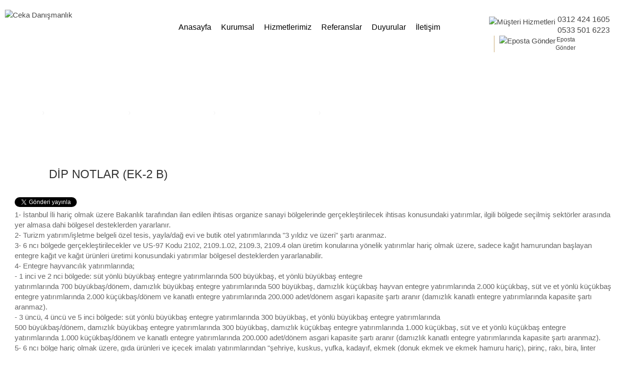

--- FILE ---
content_type: text/html; charset=utf-8
request_url: https://www.cekadanismanlik.com/Sayfa/208/dip-notlar-ek-2-b
body_size: 16345
content:


<!DOCTYPE html>

<html xmlns="http://www.w3.org/1999/xhtml" lang="tr" xml:lang="tr">
<head><meta http-equiv="Content-Language" content="tr" /><meta name="viewport" content="width=device-width, initial-scale=1.0" /><meta http-equiv="Content-Type" content="text/html; charset=UTF-8" /><meta http-equiv="Pragma" content="no-cache" /><meta http-equiv="Expires" content="0" /><meta name="Author" content="Ceka Danışmanlık" /><meta name="Audience" content="All" /><meta name="Classification" content="Turkey" /><meta name="Copyright" content="Bilcom Bilgisayar" /><meta name="Coverage" content="Worldwide" /><meta name="Creator" content="web@bilcom.com.tr" /><meta name="Distribution" content="Global" /><meta name="Language" content="Turkish" /><meta name="Robots" content="All" /><meta name="revisit-after" content="7 Days" /><meta property="og:type" content="website" /><meta name="publisher" content="VS 2020" /><meta name="designer" content="Sinan Emir" />

    <link type="text/css" rel="stylesheet" href="/css/ceka-danismanlik.css?v=11052022" media="all" />
 	<script type="text/javascript" src="/js/2.1.0-jquery.min.js"></script>
    
 <meta property='og:title' content='DİP NOTLAR (EK-2 B)' ><meta property='og:site_name' content='Ceka Danışmanlık'><meta property='og:type' content='article'><meta property='og:url' content='https://www.cekadanismanlik.com/sayfa/208/dip-notlar-ek-2-b'><meta property='og:image' content='https://www.cekadanismanlik.com/images/galeriler/' ><meta property='og:description' content='Ceka Danışmanlık : ' ><meta property='article:author' content='https://www.facebook.com/Ceka-Danışmanlık-101355328320840' ><meta property='article:publisher' content='https://www.facebook.com/Ceka-Danışmanlık-101355328320840' ><link rel='image_src' type='image/jpeg' href='https://www.cekadanismanlik.com/images/galeriler/cekadanismanlik.jpg'><meta property='fb:app_id' content='165434288133193'><meta name='twitter:card' content='photo' /><meta name='twitter:image' content='https://www.cekadanismanlik.com/images/galeriler/cekadanismanlik.jpg' /><meta name='twitter:site' content='@cekadanismanlik' /><meta name='twitter:creator' content='@cekadanismanlik' /><meta name='twitter:description' content='' /><meta name='twitter:title' content='DİP NOTLAR (EK-2 B)' /><meta name='twitter:domain' content='www.cekadanismanlik.com' /><title>DİP NOTLAR (EK-2 B)</title><meta id='Description' name='Description' content='DİP NOTLAR (EK-2 B)'>
    <link type="text/css" rel="stylesheet" href="/css/accordion.css" media="all" />
    <link type="text/css" rel="stylesheet" href="https://cdnjs.cloudflare.com/ajax/libs/ionicons/2.0.1/css/ionicons.min.css">
	    <script type="text/javascript" src="/source/jquery.fancybox.pack.js?v=2.1.5"></script>
    <script type="text/javascript" src="/js/fancybox/fancybox.js"></script>
	<link rel="stylesheet" type="text/css" href="/source/jquery.fancybox.css?v=2.1.5" />


 <script async src="https://www.googletagmanager.com/gtag/js?id=AW-866591846"></script>
<script>
    window.dataLayer = window.dataLayer || [];
    function gtag() { dataLayer.push(arguments); }
    gtag('js', new Date());

    gtag('config', 'AW-866591846');
</script>

</head>
<body>
    <form method="post" action="./Sayfa.aspx?id=208" id="form1">
<div class="aspNetHidden">
<input type="hidden" name="__VIEWSTATE" id="__VIEWSTATE" value="zYWtH0ucwETwWIWBk3RNDqn0y/mGkNEr58H6rFVddp7EzH6qlh5bPaZQa2gobfc775Ilc/[base64]/JJG0G0SzbbRCKWJpp2FJolLZJEzEdNWZ7VMnRSmpaFvyRuAwN/gTsBSB2Og79hgctzYbHSPUW2XYuA2L8DnyAJTZkNsTdTGJQ3jkVuHFSInpn6GMehYR8Jg2+QiwV+RI1YNRpis6T7qzYA1iFAeBgJp945NaEeA7lyh/KmPMlZpvYC4obu5iE0h33CZD2qyAOa7OPk9tCA0K6ivmHfaKe7WwYF7+xV/nY1Z5qnNUk2Jd+P23EL/dxBUh9NqTQEWJuUtyEM7lauB8DwXB8DrCWa/9FjHlIyu4hpI/H5S2hGvXaxYbYBgJ9Ckj1M7PxfrWYcq73V3yodiZvmDyc53WrqonHxAscLGaXqclYjRFxhs+BGn8VWuNnFeF0DeVLjqFSNMH5FLTBHZYp9gEhe+XjiGiUAmpaIjR5Eb0iP0CadEAG1mOhD/GFbt2OwyViQxVLh5dC1lOS0Ld9ppP4fPF13BWBxrLklW0EhTsfOX8MmWwobdmqB19JHtm3Ss58r8c4JCqszrFYJT24P6D0JbHUIRg8krmsBVGomNSu6ObmIeGju1Ywiolz8ALJQeK8D6taWGqKDHk/4N+9qKglyDwgXTGxJ7i/wqc4cqJBX4CZx1gTKP4r4S8gfYmlfl4EbWh0OV7UHb+SSVsjzRu1vso+MRCLBa4+Kp/9+Nc9NnkrYimWbcsiDkz4N+PORCbo4qtuEqWO9FgxZU6uFGewxN/MSKpP1mZFivAiq8AdoS/oES2OGtvnc59TsfysrIZ193R+UBpzJgrE/mrMKhrGSfpnjNFemL1SV3VU1TBhf0yrJ6OBniaC9DwHJpgAC0RFOnywNxZG+dU7FmprE3oN2HX9lxPQaOQ8MByvMm04HLzI4jl8KOUe254ynVx4SXB/vureD0U3sCU2Ue1GuOJ98Gd/e8O7f7LoJ5S0E6u2YcL4TFWHeDv0cPCs3+EylSXkpIFFtOJ9nR0FfM9uiONinWzkw/9aajXycXqaH+Fn08G6KAo3nsaUBdffIiM73jw20M9JTC41wRjTWa/XwICsl/F8L0x5OyzvN5V5FHNlt78AZLtdjE0KdVrELBM5NVwneQRj+mviyTHeX7nQwiTAJRs5VVFKZfEGjkedF9Mah8YKVythxIuBe7NvLoGBUwvwQ/Zy7M9N+4USR2fRUftOnfG+A+jJPvAT7fN89uGrYdDaX14uL+/[base64]/uZLS9ZNb2ChpSst0aVBfcZLP4egyFwGggjQdAXhTpYLnoQxi9fMwt7aXwk1dlk/[base64]/FfTOUNmZqZnqBgXggfRJ8HVqLLxugNJ+A7xwnfaKPAdFjU/l+6ZgxhtaHk8En6IzTFgo+tEoe9D1hyPMehfL8HTZ4GTSTB5CUiVbkK3RT9iPWBbC5mItFBwTHPlSEt240Qwo50vV61n5LVfnpCmHnnFzNi3KwaWuMIuxEw2xkqfD+C9OwOB7Tq2ZJ2jelb1xzuk6GRhtEqnoVRFevju7+7yRJCavr3LUYP/s1EaQR48UgXDYvfsx3KmdhxCLLVoh/[base64]/yvPUjepYYN1Tm8V3cQhxtfFp0qtkQy8w8S0/ISJVJFd3ttj+P/FTKqDCEsiMxnqhsmYU+ibpT6OpAlUOswIw+PUAXVLfFj+t9PASg1vTSuEQ3aaww8e1uJC03N02fQsy+YdNu/SoDJmxoiYGeMytWJvYwVDq1N1PaRX8JUkaGb4Zti1vbUxpptZpmYbMdcwBVqty8lbMnyOW6gm6DXky71d45V/rkGghrh1eAQxfk0RhFUBvoHa+345C+6AZnV+Bljf5HAx5lAWvsWfymbu+UqZut2ZToTAAHGLmdaa1ri8BEJBejEP2wP6pFQ1LgL4IyUqwsZTAxZbz/9Uh77cmKFck9nus84j+Uy9OIrE071oJH1S9I8HgqalxEChJWkMxLD4eQbfPTWn/2ox4XkPwyaOjImzU/7uQr2QfK1w+H/S8r+0ArR4pISNjpeyFZ2G7TyQEJaIkDmcY4vtUVmcVn5dYRDKzP8Lajss4W4ffsTP1hiPhj+btX7CGaFPBtm9YFsO3YN4usGlKMuF98VsTX8CsRuFJnfEgh39NV0Rd7q2N69gJRfy8liHusuI42K+I601QBJ1dIrnQIajRFywkUU6VK6BPH/[base64]/xkNDHePV9dtBjlnt9uOxW9CzebzVy0o0RsPQtacntW6TjXBVNnVmAudWfT/0crWz1LrdbUV8b+oO7oKTKBKcDlVs2s3LbicFI6GjB1x5xi7QM8CTf/8F/v/3tgP3ECNEJModJ/NQEyNrhUP9v/imzeVua33XNPe0mjD4bupx/4ctwCFsp9pHoGvVf4wrQ7Igs1hO/MxmEdXhhSlyS5LKqBh/JEoBIgN2mCnGg6zzUpZsXm+7Uyv41QFeig0XkZe8B5vsdcmlRGQjRZKHtmd8CdoftRTxE0XgALMz9eodyqg3kYi+Lm5yFopxmWXsZKxn09UciaSSeT07dI/WGpdjkVDO+u1S7rNz0gG2nwH5aY+qX6nOPzFOa2nE1Rf6z6BC2W8i67XVi6aLCnYa+I7bLQUYSKufOcn4HuxKxbarI4u5HpXikWAbM5SJPVYjXR7ZQZYwy0vL5vKx/2uDHyt/Y5xT7gyJ/[base64]/vLLGJe7I0FgPEkSe4ukp2LQMp4CUJiMXiKhkYnogjx9GkzKEzf6l86RoD3Notri4q0NdW0UfDsSJPnjMYnSr3SFqOPMsN8AihQcIg+/CfjGZVKMiYTymaaSylbqW+IxqK5DWBCdZK/YOfFkqgvnp4TtUwJRef0htShVorY5VULASJmpGJyVKNX9h02RiV5Y4FkSnkKLhJH/rSMckkCASJKsMkPBCY3xDLllmEl6nF7v5pRW22v570JBdZoPJuJBrXFRdVE18VoRmYu4TMnb4ACfk1/mmi1Oy2WMjDYjSU2sD0cYGnwdCGQd2I3mUqwbRH5Jq0oGzn4Ceo2Sq6EUIEzbnaIdnxGeIOtT4omd5wI9XKyaW5D4WalyGKZrIfsO31Pn7t4CaBMyqVKnXntzkkUpF5gdacs0WgtfEstcgpTnb56kA9FhZixBMHWVdgI+Hr0rFeT2JSvojxmGlbPtyFoyprBb/FlqEQHOeIsRQCzCjC3to+oNGhFnQku9yp+SJPmfTam6qwQl7KiPXCVs82REya1MIEyFtbbsVdNR/XbM6TvOUmMhiyUnW2MxpPh4m82OpR7Kw1UzVZwmuqQv8bnVl9Y+0LUoQkylf6J3Frq8Q1g+WLu1Alh1BtxzDO65QqX4i0TZHsXyVU5EL8IHzhXlF7s0vNNJVQl2sGh7A5hq719csfMdROQYdasRm7Lrvs8/mOkM0F/UNxjPu1pWmWoFs5sBqLqRaZpDZ6nPlIQINUSZjRjm8jwGZYIlc3FqjwirpyWiPRw+jt2/dzAHTq6kQhQGO3ZJzKP37IvcXRHiRwHW3g+kDajJNYSLKWMc3sunBkaH6yPRSHrVTd9Hlf567ms0kVskmPR89pHDi4AQoLI1BVDE9OeJmR3+FHDMFSw0EJQ9iLaLdaq1qW/[base64]/i1B7xZCxou1BwlgbbqJYArKeON2ch7NCO1Uq/CO9oCP+tRlTlnMVOKCqnT4y6cC8QssMNv4taQuD6ngJ4u7I0lrYSlPB5mlcjvq6uHnUUzgyUyNrDFqbOgJxrbYMD2yUd8y5hJK118DsA6auUYKJLXpDY9IwxAwYfed7O3Dz6tF3ukmpyA7I2gVnyHP85cVX7CN6B+YKPLUuOanU1jb2mpdLPKzHE/NRwFds/Wk1TOZDOx3Fj4fnbyY4R/4DmSYpamFNEUWtzR66UbrJmkDdyhOacaVcjrJagEAJRCk5fD+k22TCV+U1Fl5bUENdV1sraBt1g1TWLnXED2Tc/VmtPyABuNkFBusEJGMhsc5ca/UDLE5DYld2sQsBpwqgn8G+XiagdjkBNPo4vSL+JhdS37JV2qrjIXSk5hSpHRyAavcIkABmcKtV4rMptDgo6LjD5gC+2qowuj4tP93N+W0bypXPmaSbNzHijIoj7X9q8nK5A/10HD2wCVaMjS2kRPdfH5EiWVmsvFNPucUMOQnVPRgdsYij6GX0OYbwFXYofeArjLFAbCuzJWkB8XHKQT6H4PiKWohqEnTJEqLh5NcnYWju5wQBIIhEDAZxp4GlkdypOXN8EX/g/attlsETMLD/eWXgVvIOvhdZA+RHXOmVO4Ua402L5ySbjY1aEPlftKAVQGiSj5mCf3tVTk9PdIGdt2rC8w6NN7bSyFRZ8tepKpwF/fuq0sN9DJeeZOg+MwG6Uh5xV8Utx4QutxJM/X+qo2R9p+srImajPDUB3cAQhjGbm+z4b/2ZlRaIagzGFivi0dNPWgJ2UIgKCgBMUBp7pIOYlwwzjnfsrElimi692qPPIAjbHdGMmR9Q8DE29cdNX3ZWvWG8Tr7dcCRsOvq+D8Tf4HYPU1kteS7lP6SLZoyDEgMS2PwjcMA/yY/in5ujRTQFe6eM1zX1HKhR8FYkUmwXJcIB1BP9PORgAO2dVpom0loA/AeSDKPLuCwBCHNDcovbKWo7e7Kfww4WSzgeL2XA8REqzU9K/VX4S/695y84uagcncMVpONaz1/GzJGNbe9vGGH/r0WORLqNb/LRIOhTkZzzV1L4aTP55Lttpj1UdoaMdk30QRZRDco13fhnrCEKViXBHtuSHq/f+Dn/tkXsg/[base64]/tOmWPDpetgNob9XUHPp/VJjkoMDm1B0saR6LfY+AgyPjaoaXWx4DLGFqFLDEhW+TtO3bV9Vo4y7uEoJLC0V5k4+gvrV9mZrMqwPHauP+90uXh+CqRLgPniZ6R3hEtEuOu8PNm7otC2V0WAFPbT+0RE0+CtKf//vID7dejlAvFyTnejiY0iU65qb2CF5bmZx/p7VttqjTpfSyZzcax3wVFCk2v9n9IOB/uESRoCivP0AWcXVJmaJPw6JELkvdDhkXB9fviDWwOlWxIdm0D5NcjLEjBReSzy7tALrGBjsruvik6yob20InBf8kl34Vy4kPaisie5AfcXsdrhUoC6Xpp9whn5pCtN4ovf8d06wNBrXOGmXq8A9KltORABN9Li/iOlnBY8JhfzQxTpaWkOcV9Zd627ypm8cRKKf3V1yC1JMeeQcYVir7u8zf11rOQsudbRX2XSh5Bb5ZUZ/[base64]/qz06giTzq7fDvJGJIOZ27Q/aNrOcY7ywonxzpb08haoRXNIKNNQHIL3PsdJd+uRgQaPhPaOJ5zhZttzY4ztMZBOSnhrhaH6/pDLG/aup5YWUTnMJPJG7LLkLw45ot6ZS2XklxN+H2nOL6Ov8SpNZeefdXTBmhWfyDoE+SC4STjX+bFvpf8dE0RDAfaDn59HSd7vIlHidetbEgDe7UujskIWZxtFdT5pQ4+NzQKbHxLM2XHb71aWwGoXdfPRRCiV3g9DuZxKEA4KOmN8LviUo/siQQpYiSCkjPYzhWMeOWg/ErFkX9qvzl6AgeWvTSPoWWb027D0BBY5C2aTJX9krQhCIafTQk2lHSYybJsrt4oOd1qoi3AXQU+zdMh8/oDJT+GHw+zryK+7nv797n6nDOlNPRe3V/O+OXhX5roToiBAfEsIuVXcK72TFeRLDww4JB5XXZL3QlDfcRkgd3lD8F8V/XcgRJMfqmhcW2wICRTuLS8nPT2HCNEpDnqYopVOYOchvENBgzqrIL3L1llI5DVlG2yBt5zqf0AbBPDw/xyHWC1+DDoHVq/gMxDbG1T/2TH5Mn7nCUOSHumWw8cVnR8GhJKSkLicCbNL09MWGkqoZkHwXcgunsGK8gAoYNwcrx/3od6OvqiYOzgRMM4ta03eXMRUyriAG2bpe0fmIUmlvysnqJokdRvx1TBAJL2RvcLiVtMeC8Y78LRWdfkRR1BtwUbtFJeMs40rpcB3IjSQVN6tZFsRRpqBslL/Jttvz6js2YGYCT1MW2DV1Um07FoeFQ6dPlEC36wUCgz5FXBI70RPwRXbq/TLIv6hF5M9ABg5YpBEPm7OMlqD/7HMDtm1cs34T0fYBB4SPaHcTsrMLbSO8eQ48dKe7WU55WDebh3u9GanI4t5Jq8PUHAZPBMDh/nDC8L6viudQnkcuyIy6hv9hyV+ZWG/H5fcVzXapCPk2qmDnut+D8p2I/[base64]/cMbwXmEyqH8l9y6qt71b44a/82zzrkeaFYbwi1QxGRFL7evcFuodytJg7EVYM6feTVwVWwTlxzeTOTpVLsacgoCV7huxr7FSIJv6RcnQgJMHB20usHDxJ325ecibrhm6IJaF2s1NmqlQmKW4/qBli51lAtPZDeB1WjsB3ueJiFJ93DeyL5DVCG9eoFK1enkcCcPqNN28rdmFDeprcLA/1RvAEioCR2SJMqz/cIQPktOzl3SlqElWerKh6uXcn4Ce8bSvjHWHMdeAtew1h/[base64]/wbEykLBeNGxh+Xd2Lr95hvJlYA7a4BEQfSY4dsuagYGWmFA1Cjj6EpYFIewMEw7yEcz0okHtoZS4duLT+NTstoVBXa5p5R34Nw0cp8Cz2gaayyukUX42VJydfEAmJyR6EsSuiHg7UXHPGhD7UOegQtwdyXaOoJRqho8OcA+oTTphWjDkkVqDv2q1odkp3M/TjxaUbpDZeMyew/or5MnKvQjc2qapmoFK4/kuyV/mD0ChRvp3hvcBLkGrWzLziTTyEybq5tLDbtVGpNmnWIglBCk5oIsToCN01GPChuTeA2OtA3C1YeKPWDO6JNWDux41N8fXI5xXEHcxdYZD+/[base64]/eAs9FI5g+MIoomRz/YbMpB4M5ZVi/6kzNRZ8mGgFAkkVQEU/oye5c1ZJFE4FTAYzFZWgG+9wwGZKMznV4hga/rE2gpUXak5QWwrJuCc/weH0TXdSBLfPln1dh8OF8CU3KC5/XOqS8+EBGU4VhFNzSrd4Y3HMCTtqQY0iIpOtMTmkn9625an0fNaDuKKQX8AZJghR06E4Sn2BpdFoPlMfZPkD+isDTon0r7A255WeJ7qwwTx/[base64]/gy/kJWhZPJc/AJ4k4s5QloUfJfhxesyWJRg2fuDXXRVRWa3pWmoEdYCbG1A1V7RuxHOLkdZuPLRvkfy5MO7zTHGuE7wn/Bd2AswocqoTWNb6KIzH9xXVy+cqqjVVWveXajZLeGfst4C11kfIhUC+fhBBSbBdE8/YkElGtDZlqVTq5fd48CGZ9izF6KFmqJO6Ri1ZWIiNZ5SA0hnW/Do4qp3XmyBXEEw+/3T4usBEn4Lkp0q+sb/vbiyyUjSH9aiaSeGbvW7RCkgegUo=" />
</div>

<div class="aspNetHidden">

	<input type="hidden" name="__VIEWSTATEGENERATOR" id="__VIEWSTATEGENERATOR" value="00210AB9" />
	<input type="hidden" name="__VIEWSTATEENCRYPTED" id="__VIEWSTATEENCRYPTED" value="" />
</div>
        <!--header-->
	    <div class="header" id="content">
		    <div style="margin:auto;width:100%;max-width:1540px;position:relative;">
		    <!--logo-->
		    <a href="/"><img src="/images/ceka-danismanlik-logo.png" class="logo" alt="Ceka Danışmanlık"></a>
		    <!--logo-->
		
	       <!--menu wrapper-->
	       <div class="MenuWrapper">
		       <div class="wrapper">

				    <div class="toggleMobile">
					    <span class="menu1"></span>
					    <span class="menu2"></span>
					    <span class="menu3"></span>
				    </div>

                    
<div id="mobileMenu">
    <ul id="MainMenu1_mobilNav">
       
    <li><a href=https://www.cekadanismanlik.com/Default.aspx title='ceka danışmanlık'>ANASAYFA</a></li><li><a href='#'>KURUMSAL</a> &#9660;<ul><li><a href=https://www.cekadanismanlik.com/Sayfa/2/hakkimizda title='Hakkımızda'>Hakkımızda</a></li></ul><li><a href='#'>HİZMETLERİMİZ</a> &#9660;<ul><li><a href=https://www.cekadanismanlik.com/Sayfa/697/yatirim-tesvik-belgesi title='Yatırım Teşvik Belgesi'>Yatırım Teşvik Belgesi</a></li><li><a href=https://www.cekadanismanlik.com/Sayfa/692/genel-yatirim-tesvik-belgesi title='Genel Yatırım Teşvik Belgesi'>Genel Yatırım Teşvik Belgesi</a></li><li><a href=https://www.cekadanismanlik.com/Sayfa/693/bolgesel-yatirim-tesvik-belgesi title='Bölgesel Yatırım Teşvik Belgesi'>Bölgesel Yatırım Teşvik Belgesi</a></li><li><a href=https://www.cekadanismanlik.com/Sayfa/694/oncelikli-yatirim-tesvik-belgesi title='Öncelikli Yatırım Teşvik Belgesi'>Öncelikli Yatırım Teşvik Belgesi</a></li><li><a href=https://www.cekadanismanlik.com/Sayfa/695/yatirim-tesvik-belgesi-revizesi title='Yatırım Teşvik Belgesi Revizesi'>Yatırım Teşvik Belgesi Revizesi</a></li><li><a href=https://www.cekadanismanlik.com/Sayfa/696/turizm-yatirim-isletme-yesil-yildiz-belgeleri title='Turizm Yatırım / İşletme / Yeşil Yıldız Belgeleri'>Turizm Yatırım / İşletme / Yeşil Yıldız Belgeleri</a></li></ul><li><a href=https://www.cekadanismanlik.com/Sayfa/740/referanslar title='Referanslar'>REFERANSLAR</a><li><a href=/Duyurular.aspx title='Duyurular'>DUYURULAR</a><li><a href=https://www.cekadanismanlik.com/Sayfa/739/iletisim title='İletişim'>İLETİŞİM</a></ul>
</div>           
<div class="dropdownMenu">
    <div class="master-menu">
        <ul id="MainMenu1_mainNav">
            
        <li><a href=https://www.cekadanismanlik.com/Default.aspx>Anasayfa</a></li><li><a href='#'>Kurumsal</a><ul><li><a href=https://www.cekadanismanlik.com/Sayfa/2/hakkimizda title='Hakkımızda'>Hakkımızda</a></li></ul></li><li><a href='#'>Hizmetlerimiz</a><ul><li><a href=https://www.cekadanismanlik.com/Sayfa/697/yatirim-tesvik-belgesi title='Yatırım Teşvik Belgesi'>Yatırım Teşvik Belgesi</a></li><li><a href=https://www.cekadanismanlik.com/Sayfa/692/genel-yatirim-tesvik-belgesi title='Genel Yatırım Teşvik Belgesi'>Genel Yatırım Teşvik Belgesi</a></li><li><a href=https://www.cekadanismanlik.com/Sayfa/693/bolgesel-yatirim-tesvik-belgesi title='Bölgesel Yatırım Teşvik Belgesi'>Bölgesel Yatırım Teşvik Belgesi</a></li><li><a href=https://www.cekadanismanlik.com/Sayfa/694/oncelikli-yatirim-tesvik-belgesi title='Öncelikli Yatırım Teşvik Belgesi'>Öncelikli Yatırım Teşvik Belgesi</a></li><li><a href=https://www.cekadanismanlik.com/Sayfa/695/yatirim-tesvik-belgesi-revizesi title='Yatırım Teşvik Belgesi Revizesi'>Yatırım Teşvik Belgesi Revizesi</a></li><li><a href=https://www.cekadanismanlik.com/Sayfa/696/turizm-yatirim-isletme-yesil-yildiz-belgeleri title='Turizm Yatırım / İşletme / Yeşil Yıldız Belgeleri'>Turizm Yatırım / İşletme / Yeşil Yıldız Belgeleri</a></li></ul></li><li><a href=https://www.cekadanismanlik.com/Sayfa/740/referanslar title='Referanslar'>Referanslar</a></li><li><a href=/Duyurular.aspx title='Duyurular'>Duyurular</a></li><li><a href=https://www.cekadanismanlik.com/Sayfa/739/iletisim title='İletişim'>İletişim</a></li></ul>
    </div>

    <div class="clear"></div>
</div>
					
		       </div>
		    </div>
		    <!--menu wrapper-->
 
		    <!--contact-->
		    <div class="h-contact">
			
		        <div class="call">
				    <a href="tel:+905335016223"><img src="/images/call.png" alt="Müşteri Hizmetleri" class="fl"></a>
					<p class="nbr">
					  <a href="tel:+903124241605"><span>0312 424 1605</span></a><br>
					  <a href="tel:+905335016223">  0533 501 6223</a>
					</p> 
			    </div>
			
			    <div class="email">
				    <a href="mailto:info@cekadanismanlik.com"><img src="/images/mail.png" alt="Eposta Gönder" class="fl"><p><span>Eposta<br>Gönder</span></p> </a>
			    </div>
			    <p class="nbrmobile fr"><a href="tel:+905335016223">  0533 501 6223</a></p>
			    <div class="clear"></div>

		    </div>
		    <!--contact-->
			</div>

		    <div class="clear"></div>

	    </div>
	    <!--header-->
            
			

    <span id="ContentPlaceHolder1_lblBanner"><div class='page-banner' style='background:url(https://www.cekadanismanlik.com/images/galeriler/banner.jpg) no-repeat top center;'><div class='wrapper'><h1>Yatırım Teşvik Sektörleri</h1><div class='maps'><i class='fa fa-home'></i><a href='https://www.cekadanismanlik.com/'>Anasayfa</a>&nbsp;&#8250;&nbsp; <a href='#'>Yatırım Teşvik Sektörleri</a>&nbsp;&#8250;&nbsp; <a href=https://www.cekadanismanlik.com/Sayfa/700/egitim-yatirim-tesvikleri>Eğitim Yatırım Teşvikleri</a>&nbsp;&#8250;&nbsp; <a href='#'>Türkiye Yatırım Teşvik Belgesi</a>&nbsp;&#8250;&nbsp; <a href=https://www.cekadanismanlik.com/Sayfa/207/kilis-ili-yatirim-tesvik-belgesi>Kilis İli Yatırım Teşvik Belgesi</a></div></div></div></span>

    <div class="page-cont">
 
		<div class="page-head">
			<div class="wrapper">
				<h2>DİP NOTLAR (EK-2 B)</h2>
			</div>
		</div>
		
		<div class="content">
		
		     <!--social media-->
            <div class="smedia">

                     <a href="https://twitter.com/share" class="twitter-share-button" style="float:left;" data-via="Ceka Danişmanlık" data-lang="tr" data-count="none">Tweetle</a> 
                              
					<script>
					    !function (d, s, id) {
					        var js, fjs = d.getElementsByTagName(s)[0], p = /^http:/.test(d.location) ? 'http' : 'https';
					        if (!d.getElementById(id)) {
					            js = d.createElement(s);
					            js.id = id;
					            js.src = p + '://platform.twitter.com/widgets.js';
					            fjs.parentNode.insertBefore(js, fjs);
					        }
					    }
	                (document, 'script', 'twitter-wjs');
                    </script> 
                    <div class="fb-share-button" data-share="true" data-layout="button_count" style="float:left!important; top:0px;"></div>
                    <script>
                        window.fbAsyncInit = function () {
                            FB.init({
                                appId: '165434288133193',
                                xfbml: true,
                                version: 'v2.4'
                            });
                        };

                        (function (d, s, id) {
                            var js, fjs = d.getElementsByTagName(s)[0];
                            if (d.getElementById(id)) { return; }
                            js = d.createElement(s); js.id = id;
                            js.src = "//connect.facebook.net/tr_TR/sdk.js";
                            fjs.parentNode.insertBefore(js, fjs);
                        } (document, 'script', 'facebook-jssdk'));
                    </script>

                             
            </div>

            <!--social media-->

            

            <p>
	1- İstanbul İli hariç olmak üzere Bakanlık tarafından ilan edilen ihtisas organize sanayi bölgelerinde gerçekleştirilecek ihtisas konusundaki yatırımlar, ilgili bölgede seçilmiş sektörler arasında yer almasa dahi bölgesel desteklerden yararlanır.<br />
	2- Turizm yatırım/işletme belgeli özel tesis, yayla/dağ evi ve butik otel yatırımlarında "3 yıldız ve üzeri" şartı aranmaz.<br />
	3- 6 ncı bölgede gerçekleştirilecekler ve US-97 Kodu 2102, 2109.1.02, 2109.3, 2109.4 olan üretim konularına yönelik yatırımlar hariç olmak üzere, sadece kağıt hamurundan başlayan entegre kağıt ve kağıt ürünleri üretimi konusundaki yatırımlar bölgesel desteklerden yararlanabilir.<br />
	4- Entegre hayvancılık yatırımlarında;<br />
	- 1 inci ve 2 nci bölgede: süt yönlü büyükbaş entegre yatırımlarında 500 büyükbaş, et yönlü büyükbaş entegre<br />
	yatırımlarında 700 büyükbaş/dönem, damızlık büyükbaş entegre yatırımlarında 500 büyükbaş, damızlık küçükbaş hayvan entegre yatırımlarında 2.000 küçükbaş, süt ve et yönlü küçükbaş entegre yatırımlarında 2.000 küçükbaş/dönem ve kanatlı entegre yatırımlarında 200.000 adet/dönem asgari kapasite şartı aranır (damızlık kanatlı entegre yatırımlarında kapasite şartı aranmaz).<br />
	- 3 üncü, 4 üncü ve 5 inci bölgede: süt yönlü büyükbaş entegre yatırımlarında 300 büyükbaş, et yönlü büyükbaş entegre yatırımlarında<br />
	500 büyükbaş/dönem, damızlık büyükbaş entegre yatırımlarında 300 büyükbaş, damızlık küçükbaş entegre yatırımlarında 1.000 küçükbaş, süt ve et yönlü küçükbaş entegre yatırımlarında 1.000 küçükbaş/dönem ve kanatlı entegre yatırımlarında 200.000 adet/dönem asgari kapasite şartı aranır (damızlık kanatlı entegre yatırımlarında kapasite şartı aranmaz).<br />
	5- 6 ncı bölge hariç olmak üzere, gıda ürünleri ve içecek imalatı yatırımlarından "şehriye, kuskus, yufka, kadayıf, ekmek (donuk ekmek ve ekmek hamuru hariç), pirinç, rakı, bira, linter pamuğu, çay, fındık kırma/kavurma, hazır çorba ve et suları ve müstahzarları üretimleri ile tahıl ve baklagil tasnif ve ambalajlanması" yatırımları bölgesel desteklerden yararlanamaz. Ayrıca, 4 üncü, 5 inci ve 6 ncı bölge illerinin organize sanayi bölgelerinde gerçekleştirilecek komple yeni yatırım cinsindeki yem üretimi yatırımları bölgesel desteklerden yararlanabilir.<br />
	6- Derinin tabaklanmasına yönelik yatırımlar sadece organize sanayi bölgelerinde teşvik edilir.<br />
	7- Çuval üretimine yönelik yatırımlar sadece 6 ncı bölge illerinde gerçekleştirilmesi halinde bölgesel desteklerden yararlanır. Dokuma yatırımları ile ilgili olarak 27//2/2019 tarihli ve 798 sayılı Cumhurbaşkanı Kararının 5 inci maddesi hükmü daha önceki kararlara istinaden düzenlenen teşvik belgeleri de dâhil olmak üzere tamamlama vizesi yapılmamış teşvik belgelerine de uygulanır.<br />
	8- 6 ncı bölge hariç olmak üzere, I. grup madenler ve mıcır yatırımları ile İstanbul İlinde gerçekleştirilecek maden istihraç ve/veya işleme yatırımları bölgesel desteklerden yararlanamaz.<br />
	9- Aşağıda belirtilen yatırım konuları bulunduğu bölgede uygulanan bölgesel desteklerden yararlanır:<br />
	a) Müteharrik karakterli araçlar hariç olmak üzere lojistik yatırımları.<br />
	b) Jeotermal enerji ile veya enerji santralleri atık ısısı ile konut ısıtma/soğutma yatırımları.<br />
	c) Asgari 5 milyon TL tutarındaki havalimanı ve havalimanı yer hizmetleri yatırımları ile liman ve liman hizmetleri yatırımları (yat limanı ve marina dâhil).<br />
	ç) İstanbul İli hariç olmak üzere, rafine edilmiş petrol ürünleri yatırımları.<br />
	d) 4 üncü ve 5 inci bölgelerde gerçekleştirilecek cam ve cam ürünleri imalatı konusundaki yatırımlar (çok katlı yalıtım camları hariç).<br />
	e) Turizm yatırım veya işletme belgeli deniz turizmi tesis yatırımları.<br />
	f) 5 inci bölge illerinde aynı organize sanayi bölgesinde gerçekleştirilecek komple yeni cinsindeki iplik, dokuma ve apreleme konularında her üç yatırım konusunu içeren entegre yatırımlardan, iplik ve dokuma kapasitesinin apreleme kapasitesini aşmaması kaydıyla EK-2A ve EK-4’de belirtilen asgari tutarları ayrı ayrı sağlayan yatırımlar.<br />
	g) 4 üncü ve 5 inci bölgelerde gerçekleştirilecek kauçuk ve kauçuk ürünleri imalatı konusundaki yatırımlar.<br />
	ğ) US- 97 kodu 2519.0.04 olan vulkanize edilmiş kauçuktan taşıyıcı kolonlar ve transmisyon kolonları üretimine yönelik yatırımlar (depremde hasar önleyici sismik izolasyon cihazı, epoksi kaplı öngerme halatı vb.)<br />
	10-Birden fazla bölgede gerçekleştirilecek bölgesel yatırımlar, görece daha fazla gelişmiş bölgenin desteklerinden yararlanır. Ancak, bölgesel nitelikteki entegrasyon yatırımlarında entegrasyonu oluşturan ve farklı bölgelerde gerçekleştirilecek yatırımlar, ayrı teşvik belgesi düzenlenmesi kaydıyla bulunduğu bölgenin desteklerinden yararlanır.<br />
	11- Asgari 5 milyon TL tutarındaki sondaj yatırımları 2 nci bölgede uygulanan bölgesel desteklerden yararlanır.<br />
	12- İstanbul ili hariç olmak üzere, kenevir, keten, jüt vb. kabuk liflerin elyaf haline getirilmesi yatırımı ile entegre iplik yatırımları<br />
        13-(Ek:RG-.17/12/2020-31337) İstanbul ili hariç olmak üzere, US- 97 kodu 2710.8.02 olan ferro-krom üretimine yönelik yatırımlar.
</p>


            
			
		</div>

	</div>

    <script src="/js/script.js" type="text/javascript"></script>


			
        <!--footer-->
	    <div class="footer">
		    <div class="wrapper">
			
			    <div class="list">
			        <h2>Bize Ulaşın</h2>
			        <ul>
				        <li>Meşrutiyet Mahallesi Meşrutiyet caddesi No: 12- 42 Konak Apartmanı Kat 7 Çankaya/ANKARA</li>
					    <li>Tel. 0312 424 16 05</li>
					    <li>Cep. 0533 501 62 23</li>
					    <li> &#105;&#110;&#102;&#111;&#64;&#99;&#101;&#107;&#97;&#100;&#97;&#110;&#105;&#115;&#109;&#97;&#110;&#108;&#105;&#107;&#46;&#99;&#111;&#109; </li>
			        </ul>
			    </div>
			
			    <div class="list">
				    <h2>Hizmetlerimiz</h2>
				    <ul>
					    <li><a href="/Sayfa/697/yatirim-tesvik-sistemi" title="Yatırım Teşvik Sistemi">Yatırım Teşvik Sistemi</a></li>
					    <li><a href="/Sayfa/692/genel-yatirim-tesvik-belgesi" title="Genel Yatırım Teşvik Belgesi">Genel Yatırım Teşvik Belgesi</a></li>
					    <li><a href="/Sayfa/693/bolgesel-yatirim-tesvik-belgesi" title="Bölgesel Yatırım Teşvik Belgesi">Bölgesel Yatırım Teşvik Belgesi</a></li>
					    <li><a href="/Sayfa/694/oncelikli-yatirim-tesvik-belgesi" title="Öncelikli Yatırım Teşvik Belgesi">Öncelikli Yatırım Teşvik Belgesi</a></li>
					    <li><a href="/Sayfa/695/yatirim-tesvik-belgesi-revizesi" title="Yatırım Teşvik Belgesi Revizesi/Tamamlama Vizesi">Yatırım Teşvik Belgesi Revizesi/Tamamlama Vizesi</a></li>
					    <li><a href="/Sayfa/696/turizm-yatirim-isletme-yesil-yildiz-belgeleri" title="Turizm Yatırım/İşletme/Yeşil Yıldız Belgeleri">Turizm Yatırım/İşletme/Yeşil Yıldız Belgeleri</a></li>
				    </ul>
			    </div>
			
			    <div class="social">
				    <div style="width:200px; margin:auto">
					   <h2>Teklif Formu</h2>
					   <a href="/talep-formu.aspx" style="font-weight:500;"> 
					      <p style="background:#d6d6d6;border-radius:5px;padding:10px; ">Lütfen talep ettiğiniz hizmeti bize iletin.</p> 
					   </a> 
					</div>
				    <h2>Sosyal Medya</h2>
				    <a href="https://www.facebook.com/cekadanismanlik/" target="_blank"><img  class="lazy" data-src="/images/facebook.png" style="width:44px" alt="Ceka Danışmanlık Facebook"></a>
				    <!--<i class="fa fa-twitter-square" aria-hidden="true"></i>
				    <i class="fa fa-instagram" aria-hidden="true"></i>-->
			    </div>
			
		    </div>
	    </div>
	    <!--end footer-->
	
	    <div class="f-bottom">
		    <div class="wrapper">
		        <p class="fl">Copyright © 2019 Ceka Danışmanlık</p>
			    <span class="nav_up" id="nav_up"><img class="lazy fr" data-src="/images/arrw-top.png"  alt="Yukarı"></span>
			    <div class="clear"></div>
		    </div>
	    </div>
	
	    <div class="blc">
	        <a href="#"><img class="lazy" data-src="/images/bilcom.png" alt="bilcom Bilgisayar"></a>
	    </div>


  <script  type="text/javascript" src="/js/lazy.js?v=10052022"></script>

 
    <!--Menu Resize-->
    <script src="/js/menu/prefixfree.min.js?v=10052022"></script>
    <script src="/js/menu/script.js?v=10052022"></script>
    <script src="/js/menu/jquery.easing.js?v=10052022"></script>
    <!--Menu Resize End-->	
	    <!-- bxSlider Javascript file -->
	    
	<script>
		
		$(function () {
			var $elem = $('#content');

			$('#nav_up').fadeIn('slow');

			$(window).bind('scrollstart', function () {
			    $('#nav_up,#nav_down').stop().animate({ 'opacity': '0.2' });
			});
			$(window).bind('scrollstop', function () {
			    $('#nav_up,#nav_down').stop().animate({ 'opacity': '1' });
			});

			$('#nav_up').click(
			    function (e) {
				    $('html, body').animate({ scrollTop: '0px' }, 1000);
			}
			);
		});
	
	</script>
		
        		
<meta name="google-site-verification" content="z89I8pSn0DPWBPKxSEUoQgY8M8IKDRr0-lTgkRaUIFY" />
<!-- Global site tag (gtag.js) - Google Analytics -->
<script async src="https://www.googletagmanager.com/gtag/js?id=UA-153192323-1"></script>
<script>
    window.dataLayer = window.dataLayer || [];
    function gtag() { dataLayer.push(arguments); }
    gtag('js', new Date());
    gtag('config', 'UA-153192323-1');
</script>
</form>
</body>
</html>


--- FILE ---
content_type: application/javascript
request_url: https://www.cekadanismanlik.com/js/menu/prefixfree.min.js?v=10052022
body_size: 2662
content:
!function(){function e(e,r){return[].slice.call((r||document).querySelectorAll(e))}if(window.addEventListener){var p=window.StyleFix={link:function(n){try{if("stylesheet"!==n.rel||n.hasAttribute("data-noprefix"))return}catch(e){return}var r,t=n.href||n.getAttribute("data-href"),i=t.replace(/[^\/]+$/,""),a=(/^[a-z]{3,10}:/.exec(i)||[""])[0],s=(/^[a-z]{3,10}:\/\/[^\/]+/.exec(i)||[""])[0],o=/^([^?]*)\??/.exec(t)[1],l=n.parentNode,u=new XMLHttpRequest;u.onreadystatechange=function(){4===u.readyState&&r()},r=function(){var e=u.responseText;if(e&&n.parentNode&&(!u.status||u.status<400||600<u.status)){if(e=p.fix(e,!0,n),i){e=e.replace(/url\(\s*?((?:"|')?)(.+?)\1\s*?\)/gi,function(e,r,t){return/^([a-z]{3,10}:|#)/i.test(t)?e:/^\/\//.test(t)?'url("'+a+t+'")':/^\//.test(t)?'url("'+s+t+'")':/^\?/.test(t)?'url("'+o+t+'")':'url("'+i+t+'")'});var r=i.replace(/([\\\^\$*+[\]?{}.=!:(|)])/g,"\\$1");e=e.replace(RegExp("\\b(behavior:\\s*?url\\('?\"?)"+r,"gi"),"$1")}var t=document.createElement("style");t.textContent=e,t.media=n.media,t.disabled=n.disabled,t.setAttribute("data-href",n.getAttribute("href")),l.insertBefore(t,n),l.removeChild(n),t.media=n.media}};try{u.open("GET",t),u.send(null)}catch(e){"undefined"!=typeof XDomainRequest&&((u=new XDomainRequest).onerror=u.onprogress=function(){},u.onload=r,u.open("GET",t),u.send(null))}n.setAttribute("data-inprogress","")},styleElement:function(e){if(!e.hasAttribute("data-noprefix")){var r=e.disabled;e.textContent=p.fix(e.textContent,!0,e),e.disabled=r}},styleAttribute:function(e){var r=e.getAttribute("style");r=p.fix(r,!1,e),e.setAttribute("style",r)},process:function(){e('link[rel="stylesheet"]:not([data-inprogress])').forEach(StyleFix.link),e("style").forEach(StyleFix.styleElement),e("[style]").forEach(StyleFix.styleAttribute)},register:function(e,r){(p.fixers=p.fixers||[]).splice(void 0===r?p.fixers.length:r,0,e)},fix:function(e,r,t){for(var n=0;n<p.fixers.length;n++)e=p.fixers[n](e,r,t)||e;return e},camelCase:function(e){return e.replace(/-([a-z])/g,function(e,r){return r.toUpperCase()}).replace("-","")},deCamelCase:function(e){return e.replace(/[A-Z]/g,function(e){return"-"+e.toLowerCase()})}};setTimeout(function(){e('link[rel="stylesheet"]').forEach(StyleFix.link)},10),document.addEventListener("DOMContentLoaded",StyleFix.process,!1)}}(),function(o){function a(e,r,t,n,i){if((e=c[e]).length){var a=RegExp(r+"("+e.join("|")+")"+t,"gi");i=i.replace(a,n)}return i}if(window.StyleFix&&window.getComputedStyle){var c=window.PrefixFree={prefixCSS:function(e,r,t){var n=c.prefix;if(-1<c.functions.indexOf("linear-gradient")&&(e=e.replace(/(\s|:|,)(repeating-)?linear-gradient\(\s*(-?\d*\.?\d*)deg/gi,function(e,r,t,n){return r+(t||"")+"linear-gradient("+(90-n)+"deg"})),e=a("functions","(\\s|:|,)","\\s*\\(","$1"+n+"$2(",e),e=a("keywords","(\\s|:)","(\\s|;|\\}|$)","$1"+n+"$2$3",e),e=a("properties","(^|\\{|\\s|;)","\\s*:","$1"+n+"$2:",e),c.properties.length){var i=RegExp("\\b("+c.properties.join("|")+")(?!:)","gi");e=a("valueProperties","\\b",":(.+?);",function(e){return e.replace(i,n+"$1")},e)}return r&&(e=a("selectors","","\\b",c.prefixSelector,e),e=a("atrules","@","\\b","@"+n+"$1",e)),e=(e=e.replace(RegExp("-"+n,"g"),"-")).replace(/-\*-(?=[a-z]+)/gi,c.prefix)},property:function(e){return(0<=c.properties.indexOf(e)?c.prefix:"")+e},value:function(e,r){return e=a("functions","(^|\\s|,)","\\s*\\(","$1"+c.prefix+"$2(",e),e=a("keywords","(^|\\s)","(\\s|$)","$1"+c.prefix+"$2$3",e),0<=c.valueProperties.indexOf(r)&&(e=a("properties","(^|\\s|,)","($|\\s|,)","$1"+c.prefix+"$2$3",e)),e},prefixSelector:function(e){return e.replace(/^:{1,2}/,function(e){return e+c.prefix})},prefixProperty:function(e,r){var t=c.prefix+e;return r?StyleFix.camelCase(t):t}};!function(){function e(e){if("-"===e.charAt(0)){a.push(e);var r=e.split("-"),t=r[1];for(i[t]=++i[t]||1;3<r.length;){r.pop();var n=r.join("-");s(n)&&-1===a.indexOf(n)&&a.push(n)}}}var i={},a=[],r=getComputedStyle(document.documentElement,null),t=document.createElement("div").style,s=function(e){return StyleFix.camelCase(e)in t};if(0<r.length)for(var n=0;n<r.length;n++)e(r[n]);else for(var o in r)e(StyleFix.deCamelCase(o));var l={uses:0};for(var u in i){var p=i[u];l.uses<p&&(l={prefix:u,uses:p})}c.prefix="-"+l.prefix+"-",c.Prefix=StyleFix.camelCase(c.prefix),c.properties=[];for(n=0;n<a.length;n++){if(0===(o=a[n]).indexOf(c.prefix)){var f=o.slice(c.prefix.length);s(f)||c.properties.push(f)}}"Ms"!=c.Prefix||"transform"in t||"MsTransform"in t||!("msTransform"in t)||c.properties.push("transform","transform-origin"),c.properties.sort()}(),function(){function e(e,r){return n[r]="",n[r]=e,n[r]}var r={"linear-gradient":{property:"backgroundImage",params:"red, teal"},calc:{property:"width",params:"1px + 5%"},element:{property:"backgroundImage",params:"#foo"},"cross-fade":{property:"backgroundImage",params:"url(a.png), url(b.png), 50%"}};r["repeating-linear-gradient"]=r["repeating-radial-gradient"]=r["radial-gradient"]=r["linear-gradient"];var t={initial:"color","zoom-in":"cursor","zoom-out":"cursor",box:"display",flexbox:"display","inline-flexbox":"display",flex:"display","inline-flex":"display",grid:"display","inline-grid":"display","min-content":"width"};c.functions=[],c.keywords=[];var n=document.createElement("div").style;for(var i in r){var a=r[i],s=a.property,o=i+"("+a.params+")";!e(o,s)&&e(c.prefix+o,s)&&c.functions.push(i)}for(var l in t){!e(l,s=t[l])&&e(c.prefix+l,s)&&c.keywords.push(l)}}(),function(){function e(e){return n.textContent=e+"{}",n.sheet.cssRules.length}var r={":read-only":null,":read-write":null,":any-link":null,"::selection":null},t={keyframes:"name",viewport:null,document:'regexp(".")'};c.selectors=[],c.atrules=[];var n=o.appendChild(document.createElement("style"));for(var i in r){!e(s=i+(r[i]?"("+r[i]+")":""))&&e(c.prefixSelector(s))&&c.selectors.push(i)}for(var a in t){var s;!e("@"+(s=a+" "+(t[a]||"")))&&e("@"+c.prefix+s)&&c.atrules.push(a)}o.removeChild(n)}(),c.valueProperties=["transition","transition-property"],o.className+=" "+c.prefix,StyleFix.register(c.prefixCSS)}}(document.documentElement);

--- FILE ---
content_type: application/javascript
request_url: https://www.cekadanismanlik.com/js/menu/script.js?v=10052022
body_size: 46
content:
$(window).load(function(){$(".loader").fadeOut("slow")}),$(document).ready(function(){}),function(e,o){"use strict";e(function(){e("#mobileMenu").hide(),e(".toggleMobile").click(function(){e(this).toggleClass("active"),e("#mobileMenu").slideToggle(500),e(".toggleMobile").hasClass("active")?(e(".header").addClass("position"),e(".MenuContainer").addClass("position"),e("html, body").animate({scrollTop:"0px"},1e3)):(e(".header").removeClass("position"),e(".MenuContainer").removeClass("position"))})}),e(o).on("resize",function(){500<e(this).width()&&(e("#mobileMenu").hide(),e(".toggleMobile").removeClass("active"))})}(jQuery,window,document);

--- FILE ---
content_type: application/javascript
request_url: https://www.cekadanismanlik.com/js/fancybox/fancybox.js
body_size: 297
content:
$(document).ready(function(){$(".fancybox").fancybox(),$(".fancybox-effects-a").fancybox({helpers:{title:{type:"outside"},overlay:{speedOut:0}}}),$(".fancybox-effects-b").fancybox({openEffect:"none",closeEffect:"none",helpers:{title:{type:"over"}}}),$(".fancybox-effects-c").fancybox({wrapCSS:"fancybox-custom",closeClick:!0,openEffect:"none",helpers:{title:{type:"inside"},overlay:{css:{background:"rgba(238,238,238,0.85)"}}}}),$(".fancybox-effects-d").fancybox({padding:0,openEffect:"elastic",openSpeed:150,closeEffect:"elastic",closeSpeed:150,closeClick:!0,helpers:{overlay:null}}),$(".fancybox-buttons").fancybox({openEffect:"none",closeEffect:"none",prevEffect:"none",nextEffect:"none",closeBtn:!1,helpers:{title:{type:"inside"},buttons:{}},afterLoad:function(){this.title="Image "+(this.index+1)+" of "+this.group.length+(this.title?" - "+this.title:"")}}),$(".fancybox-thumbs").fancybox({prevEffect:"none",nextEffect:"none",closeBtn:!1,arrows:!1,nextClick:!0,helpers:{thumbs:{width:50,height:50}}}),$(".fancybox-media").attr("rel","media-gallery").fancybox({openEffect:"none",closeEffect:"none",prevEffect:"none",nextEffect:"none",arrows:!1,helpers:{media:{},buttons:{}}}),$("#fancybox-manual-a").click(function(){$.fancybox.open("1_b.jpg")}),$("#fancybox-manual-b").click(function(){$.fancybox.open({href:"iframe.html",type:"iframe",padding:5})}),$("#fancybox-manual-c").click(function(){$.fancybox.open([{href:"1_b.jpg",title:"My title"},{href:"2_b.jpg",title:"2nd title"},{href:"3_b.jpg"}],{helpers:{thumbs:{width:75,height:50}}})})});